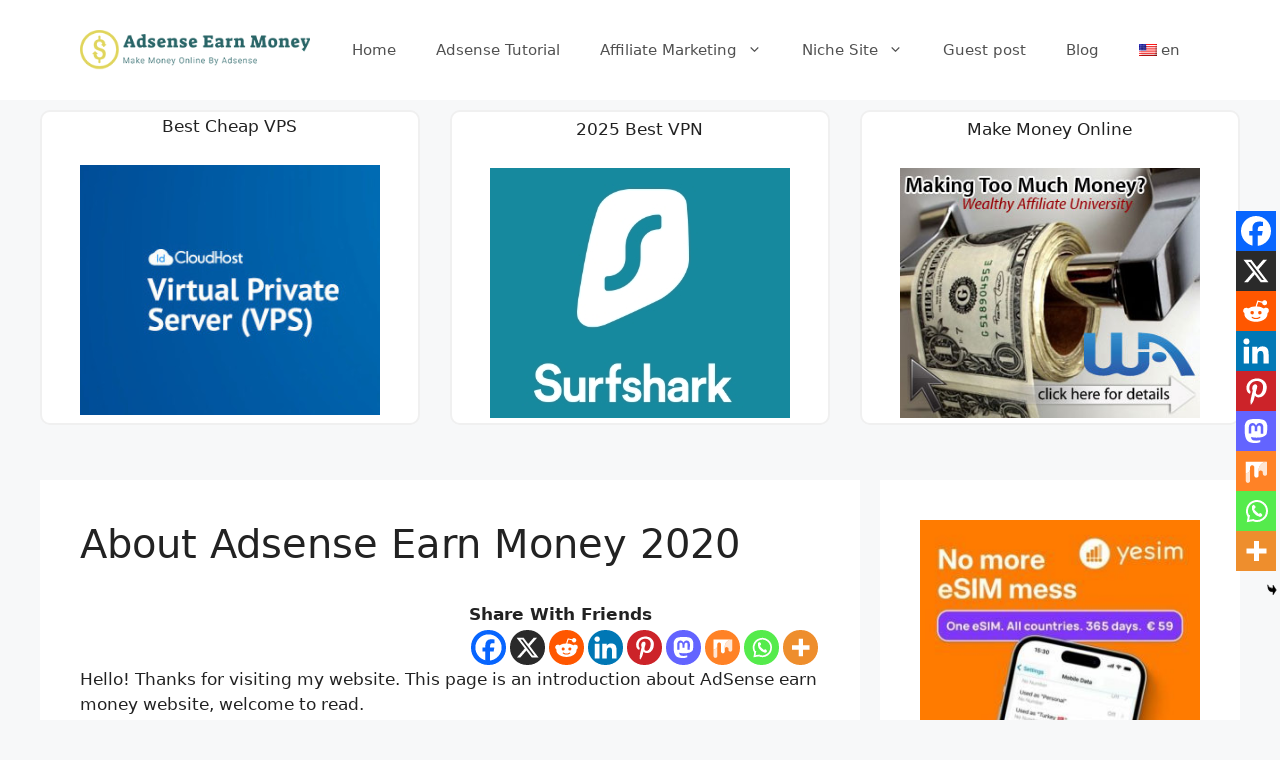

--- FILE ---
content_type: text/html; charset=UTF-8
request_url: https://adsenseearnmoney.com/wp-admin/admin-ajax.php
body_size: 48
content:
<ul>
							</ul>
					<div class="clear"></div>

--- FILE ---
content_type: text/html; charset=utf-8
request_url: https://www.google.com/recaptcha/api2/aframe
body_size: 265
content:
<!DOCTYPE HTML><html><head><meta http-equiv="content-type" content="text/html; charset=UTF-8"></head><body><script nonce="8seskwibu6yxq751f2Vtlg">/** Anti-fraud and anti-abuse applications only. See google.com/recaptcha */ try{var clients={'sodar':'https://pagead2.googlesyndication.com/pagead/sodar?'};window.addEventListener("message",function(a){try{if(a.source===window.parent){var b=JSON.parse(a.data);var c=clients[b['id']];if(c){var d=document.createElement('img');d.src=c+b['params']+'&rc='+(localStorage.getItem("rc::a")?sessionStorage.getItem("rc::b"):"");window.document.body.appendChild(d);sessionStorage.setItem("rc::e",parseInt(sessionStorage.getItem("rc::e")||0)+1);localStorage.setItem("rc::h",'1762904232766');}}}catch(b){}});window.parent.postMessage("_grecaptcha_ready", "*");}catch(b){}</script></body></html>